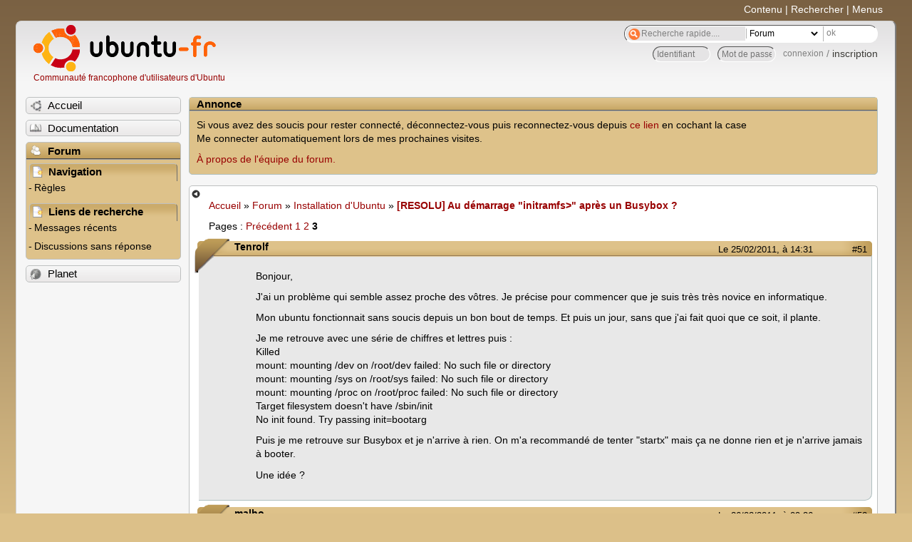

--- FILE ---
content_type: text/html; charset=utf-8
request_url: https://forum.ubuntu-fr.org/viewtopic.php?pid=4989661
body_size: 52412
content:

<!DOCTYPE html PUBLIC "-//W3C//DTD XHTML 1.0 Strict//EN" "http://www.w3.org/TR/xhtml1/DTD/xhtml1-strict.dtd">
<html xmlns="http://www.w3.org/1999/xhtml" xml:lang="fr" lang="fr" dir="ltr">
<head>
<meta http-equiv="Content-Type" content="text/html; charset=utf-8" />
<!---->
<title>[RESOLU] Au démarrage  &quot;initramfs&gt;&quot; après un Busybox ? (Page 3) / Installation d&#039;Ubuntu / Forum Ubuntu-fr.org</title>
      
    <link rel="shortcut icon" href="//www-static.ubuntu-fr.org/theme2010/images/commun/ubuntu/icone.png"/>
          <link rel="stylesheet" media="screen" type="text/css" title="Design Ubuntu" href="//www-static.ubuntu-fr.org/theme2010/css/forum.css" />
    <link rel="stylesheet" media="screen" type="text/css" title="Design Ubuntu" href="//www-static.ubuntu-fr.org/theme2010/css/forum-ubuntu.css" />





<link rel="stylesheet" type="text/css" href="style/Ubuntu.css" />
    <script type="text/javascript" src="//www-static.ubuntu-fr.org/theme2010/js/common.js"></script> 
    <script type="text/javascript">
    var menu_hidden=0;
    </script>
    <script type="text/javascript" src="//www-static.ubuntu-fr.org/theme2010/js/menu.js"></script>
  
<!--[if lte IE 6]><script type="text/javascript" src="style/imports/minmax.js"></script><![endif]-->
<link rel="canonical" href="viewtopic.php?id=164788&amp;p=3" title="Page 3" />
<link rel="prev" href="viewtopic.php?id=164788&amp;p=2" title="Page 2" />
</head>

<body>
  <div id="accessibar">
    <a href="#main" tabindex="1">Contenu</a> | <a href="#qsearch__in" tabindex="2">Rechercher</a> | <a href="#navigation" tabindex="3">Menus</a>
  </div>
  <div id="punviewtopic">
    <div id="page">

      <div id="header">
        <div id="logo">
          <h1>Ubuntu-fr</h1>
          <a href="http://www.ubuntu-fr.org" title="Accueil">Communauté francophone d'utilisateurs d'Ubuntu</a>
        </div>

        <form action="search_ubuntufr.php" id="search">
          <fieldset>
            <input type="text" value="Recherche rapide...." id="qsearch__in" accesskey="f" name="q" title="[F]" size="34" />
            <select name="tsearch">
              <option value="wiki">Documentation</option>
              <option  value="forum" selected="selected">Forum</option>
              <option  value="planet" >Planet</option>
            </select>
            <input type="submit" value="ok" class="button" title="Chercher" />
          </fieldset>
        </form>

        <div id="brdwelcome" class="inbox">
			<form action="login.php?action=in" accept-charset="utf-8" id="login_top" method="post"><fieldset>
  <input type="hidden" name="form_sent" value="1" />
<input type="hidden" name="redirect_url" value="//forum.ubuntu-fr.org/viewtopic.php?pid=4989661" />
<input type="text" placeholder="Identifiant" required="required" title="Entrez votre identifiant" name="req_username" size="9" /><input type="password" placeholder="Mot de passe" required="required" title="Entrez votre mot de passe" name="req_password" size="9" /><input type="submit" value="connexion" id="connect" /> / <a href="register.php">inscription</a></fieldset></form>
			<div class="clearer"></div>
		</div>
 
        <div class="clearer"></div>
      </div>

      <div id="navigation">
        <ul>
          <li class="menu"><a id="menu-accueil" class="title" href="http://www.ubuntu-fr.org"><span>Accueil</span></a></li>
          <li class="menu"><a id="menu-doc" class="title" href="http://doc.ubuntu-fr.org" title="Documentation Ubuntu francophone"><span>Documentation</span></a></li>
          <li class="menu" id="active" >
            <a id="menu-forum" class="title" href="index.php" title="Index du forum"><span>Forum</span></a>
            <ul>
              <li class="cat">
                <h2>Navigation</h2>
                <div class="inbox">
			<ul>
				<li id="navrules"><a href="misc.php?action=rules" title="Charte du Forum Ubuntu-fr">Règles</a></li>
				<li id="navregister"><a href="register.php">Inscription</a></li>
				<li id="navlogin"><a href="login.php">Identification</a></li>
			</ul>
		</div>
              </li>
              
		<li class="cat"><h2>Liens de recherche</h2>
		<div id="brdmenu" class="inbox">
			<ul>
				<li><a href="search.php?action=show_24h" title="300 dernières discussions actives">Messages récents</a></li>
				<li><a href="search.php?action=show_unanswered" title="300 dernières discussions sans réponse">Discussions sans réponse</a></li>
			</ul>
		</div></li>
	
            </ul>
          </li>
          <li class="menu"><a id="menu-planet" class="title" href="http://planet.ubuntu-fr.org"><span>Planet</span></a></li>
        </ul>
        <div class="clearer"></div>
      </div>
    
      <div id="wrapper">
        <div id="announce" class="block">
	<div class="hd"><h2><span>Annonce</span></h2></div>
	<div class="box">
		<div id="announce-block" class="inbox">
			<div class="usercontent"><!--p><b>La documentation est malheureusement en panne au 1er janvier 2026.</b><br><b style="color:red;">Elle reste cependant accessible sur le miroir <a href="https://doc.xunga.org/">doc.xunga.org</a></b> (en lecture seule).</p-->
<p>Si vous avez des soucis pour rester connecté, déconnectez-vous puis reconnectez-vous depuis <a href='https://forum.ubuntu-fr.org/login.php'>ce lien</a> en cochant la case <br/>Me connecter automatiquement lors de mes prochaines visites.</p><p><a href='https://doc.ubuntu-fr.org/groupes/ubuntu-fr-forum'>À propos de l'équipe du forum.</a></p></div>
		</div>
	</div>
</div>
        <div id="main">
          <div id="hidemenu" title="Masquer le menu"></div><!--
	<div id="hidemenu"><a accesskey="z" title="Masquer le menu - AccessKey Z" href="javascript:switchMenuVisible()"><span>&nbsp;</span></a></div>-->
          <div class="linkst">
	<div class="inbox crumbsplus">
		<ul class="crumbs">
				<li><a href="http://www.ubuntu-fr.org" name="Accueil">Accueil</a></li>
				<li><span>»&#160;</span><a href="index.php">Forum</a></li>
				<li><span>»&#160;</span><a href="viewforum.php?id=10">Installation d&#039;Ubuntu</a></li>
				<li><span>»&#160;</span><strong><a href="viewtopic.php?id=164788">[RESOLU] Au démarrage  &quot;initramfs&gt;&quot; après un Busybox ?</a></strong></li>
		</ul>
		<div class="pagepost">
			<p class="pagelink conl"><span class="pages-label">Pages&#160;: </span><a rel="prev" class="item1" href="viewtopic.php?id=164788&amp;p=2">Précédent</a> <a href="viewtopic.php?id=164788">1</a> <a href="viewtopic.php?id=164788&amp;p=2">2</a> <strong>3</strong></p>
		</div>
		<div class="clearer"></div>
	</div>
</div>

<div id="p4014507" class="blockpost rowodd blockpost1">
	<h2><span><span class="conr">#51</span> <a href="viewtopic.php?pid=4014507#p4014507">Le 25/02/2011, à 14:31</a></span></h2>
	<div class="box">
		<div class="inbox">
			<div class="postbody">
				<div class="postleft">
					<dl>
						<dt><strong>Tenrolf</strong></dt>
											</dl>
				</div>
				<div class="postright">
					<h3>Re&#160;: [RESOLU] Au démarrage  &quot;initramfs&gt;&quot; après un Busybox ?</h3>
					<div class="postmsg">
						<p>Bonjour,</p><p>J&#039;ai un problème qui semble assez proche des vôtres. Je précise pour commencer que je suis très très novice en informatique.</p><p>Mon ubuntu fonctionnait sans soucis depuis un bon bout de temps. Et puis un jour, sans que j&#039;ai fait quoi que ce soit, il plante.</p><p>Je me retrouve avec une série de chiffres et lettres puis :<br />Killed<br />mount: mounting /dev on /root/dev failed: No such file or directory<br />mount: mounting /sys on /root/sys failed: No such file or directory<br />mount: mounting /proc on /root/proc failed: No such file or directory<br />Target filesystem doesn&#039;t have /sbin/init<br />No init found. Try passing init=bootarg</p><p>Puis je me retrouve sur Busybox et je n&#039;arrive à rien. On m&#039;a recommandé de tenter &quot;startx&quot; mais ça ne donne rien et je n&#039;arrive jamais à booter.</p><p>Une idée ?</p>
					</div>
				</div>
			</div>
		</div>
		<div class="inbox">
			<div class="postfoot clearb">
				<div class="postfootleft"><p><span>Hors ligne</span></p></div>
			</div>
		</div>
	</div>
</div>

<div id="p4015351" class="blockpost roweven">
	<h2><span><span class="conr">#52</span> <a href="viewtopic.php?pid=4015351#p4015351">Le 26/02/2011, à 09:36</a></span></h2>
	<div class="box">
		<div class="inbox">
			<div class="postbody">
				<div class="postleft">
					<dl>
						<dt><strong>malbo</strong></dt>
												<dd class="postavatar"><img src="http://forum.ubuntu-fr.org/img/avatars/11650.jpg?m=1310129720" width="60" height="51" alt="" /></dd>
					</dl>
				</div>
				<div class="postright">
					<h3>Re&#160;: [RESOLU] Au démarrage  &quot;initramfs&gt;&quot; après un Busybox ?</h3>
					<div class="postmsg">
						<p>Tenrolf,<br />Je te prie de créer une nouvelle discussion pour ton cas personnel dans la rubrique &quot;Autres logiciels et problèmes généraux&quot; du forum. Motif : ce symptôme &quot;Busybox&quot; peut avoir plusieurs causes très différentes et donc nécessiter des investigations diverses, aussi il vaut beaucoup mieux que tu aies ton cas &quot;à part&quot;.<br />Cela étant dit, je te suggère de coller ça dans Google (toute la ligne suivante), tu trouveras peut-être des pistes qui t&#039;éviteront de créer cette nouvelle discussion :</p><div class="codebox"><pre><code>résolu init=bootarg Busybox site:forum.ubuntu-fr.org</code></pre></div>
						<p class="postedit"><em>Dernière modification par malbo (Le 26/02/2011, à 09:41)</em></p>
					</div>
				</div>
			</div>
		</div>
		<div class="inbox">
			<div class="postfoot clearb">
				<div class="postfootleft"><p><span>Hors ligne</span></p></div>
			</div>
		</div>
	</div>
</div>

<div id="p4144421" class="blockpost rowodd">
	<h2><span><span class="conr">#53</span> <a href="viewtopic.php?pid=4144421#p4144421">Le 22/04/2011, à 14:22</a></span></h2>
	<div class="box">
		<div class="inbox">
			<div class="postbody">
				<div class="postleft">
					<dl>
						<dt><strong>neko37</strong></dt>
												<dd class="postavatar"><img src="http://forum.ubuntu-fr.org/img/avatars/216281.jpg?m=1317458736" width="60" height="60" alt="" /></dd>
					</dl>
				</div>
				<div class="postright">
					<h3>Re&#160;: [RESOLU] Au démarrage  &quot;initramfs&gt;&quot; après un Busybox ?</h3>
					<div class="postmsg">
						<div class="quotebox"><cite>H2o38 a écrit&#160;:</cite><blockquote><div><p>[Salut a tous linuxien, je doit être le moin expèrimenté de tous, moin d&#039;une semaine de linux lol, et eu le même message aussi désagréable soit-il, </p><p>Busybox v1.1.3 (Debian 1:1.1.3-5ubuntu7) Built-in shell (ash)<br />Enter &#039;help&#039; for a list of built-in commands</p><p>sur ubuntu 7.10 desktop i386, aprés moulte recherche sur le net ben je dois dire que j&#039;ai bien ramé aussi, tout vous je crois, alons alons séchez vos pleurs je suis la, j&#039;ai decider de prendre le tauro par les cornes et mis les main dans ma machine tel Benjamin Gates dans ces croisades ^^, le problème vené de la nape ide qui etait foureuse, pourtant je sui en multiboot xp=&gt;ubuntu, et eu aucun souci sur xp, remplacement de la nape et tout est nikel.</p><p>La solution n&#039;est pas toujours la ou on le crois mais la ou on la trouve...]</p></div></blockquote></div><br /><p>Bonjour à toutes et tous,<br />Je suis nouvelle <img src="http://forum.ubuntu-fr.org/img/smilies/wink.png" width="15" height="15" alt="wink" /><br />J&#039;ai installé ubuntu 10.10_desktop_AMD 64(.iso gravé par mes soins). Sur mon ASUS U36JC [Intel Core i5-460M (2.53 GHz)4 Go DDR3 1066 MHz (4 Go)500 Go à 7200 tr/min_Nvidia Geforce G 310M 512 Mo DDR3 dédiés, Intel GMA HD et Optimus]</p><p>Mon souci est que malgré mes recherches sur ce forum et le net, j&#039;ai encore ce problème de définition d&#039;écran. En ligne de commande voici ce que je peux lire:</p><p>(initframs) help<br />Built in commands:<br />. : [ alias break cd chdir command continue echo eval exec exit<br /> export false getopts [ [[ash awk basename cat chmod chroot chvt<br />clear cmp cut deallocvt df dnsdomaine du dumpkmap echo<br />egrep env expr false fbset lush fgrep find ls mkdir mkfifo<br />hostname mkswap mktemp more mount mv openvt pidof printf ps pwd<br />read link reset rm rmdir sed setkeycodes sh sleep sort stat static-sh<br />stty sync tail tee test touch tr true tty umount uname uniq wc<br />wget yes zcat</p><p>Que faire? Tout réinstaller?</p><p>Par avance, merci de vos réponses; je me sens perdue, perdue mais perdue....<br />;((</p><p>Neko37.</p>
					</div>
					<div class="postsignature postmsg"><hr /><p>On peut être intelligent toute sa vie et stupide un instant ;)))</p></div>
				</div>
			</div>
		</div>
		<div class="inbox">
			<div class="postfoot clearb">
				<div class="postfootleft"><p><span>Hors ligne</span></p></div>
			</div>
		</div>
	</div>
</div>

<div id="p4289751" class="blockpost roweven">
	<h2><span><span class="conr">#54</span> <a href="viewtopic.php?pid=4289751#p4289751">Le 01/05/2011, à 16:38</a></span></h2>
	<div class="box">
		<div class="inbox">
			<div class="postbody">
				<div class="postleft">
					<dl>
						<dt><strong>xgin33</strong></dt>
											</dl>
				</div>
				<div class="postright">
					<h3>Re&#160;: [RESOLU] Au démarrage  &quot;initramfs&gt;&quot; après un Busybox ?</h3>
					<div class="postmsg">
						<p>Confronté au même problème que vous, voici comment je m&#039;en suis sorti :</p><p>Lancer un live CD<br />Dans le terminal taper la commande<br /><strong>sudo fdisk _lu</strong></p><p>choisir la bonne partition et taper</p><p><strong>sudo fsck -f -y /dev/ votre partition</strong></p><p>l&#039;option f force l&#039;examen de tous les fichiers<br />l&#039;option y demande à mettre en oeuvre une &quot;réparation&quot; automatique.</p><p>et puis c&#039;est tout.<br />Redémarrer !</p><p>En espérant que cela fonctionne pour vous.</p>
						<p class="postedit"><em>Dernière modification par xgin33 (Le 01/05/2011, à 16:38)</em></p>
					</div>
				</div>
			</div>
		</div>
		<div class="inbox">
			<div class="postfoot clearb">
				<div class="postfootleft"><p><span>Hors ligne</span></p></div>
			</div>
		</div>
	</div>
</div>

<div id="p4291551" class="blockpost rowodd">
	<h2><span><span class="conr">#55</span> <a href="viewtopic.php?pid=4291551#p4291551">Le 01/05/2011, à 17:53</a></span></h2>
	<div class="box">
		<div class="inbox">
			<div class="postbody">
				<div class="postleft">
					<dl>
						<dt><strong>neko37</strong></dt>
												<dd class="postavatar"><img src="http://forum.ubuntu-fr.org/img/avatars/216281.jpg?m=1317458736" width="60" height="60" alt="" /></dd>
					</dl>
				</div>
				<div class="postright">
					<h3>Re&#160;: [RESOLU] Au démarrage  &quot;initramfs&gt;&quot; après un Busybox ?</h3>
					<div class="postmsg">
						<p>Bonjour,</p><br /><p>Merci beaucoup pour votre aide.</p><p>J&#039;ai depuis réussi à installer ubuntu 10.10 [(après avoir tout effacer sur mon disque dur et réintialiser mon bios (cf. google)]. Ill était nécessaire de lancer en &quot;IDE&quot;/boot configuration&quot;, et non en &quot;UEFI&quot;. <br />Même si la configuration des paquets proposée par défault par linux, n&#039;est pas forcément adaptée à certaine carte graphique nvidia...</p><p>Je suis passée à Natty Narwhal&#160; [(en insistant: une dizaine d&#039;essais ;)], et tout se passe au mieux pour l&#039;instant!</p><p>Je poursuis mes explorations linux-iennes...</p><p>Neko37.</p>
					</div>
					<div class="postsignature postmsg"><hr /><p>On peut être intelligent toute sa vie et stupide un instant ;)))</p></div>
				</div>
			</div>
		</div>
		<div class="inbox">
			<div class="postfoot clearb">
				<div class="postfootleft"><p><span>Hors ligne</span></p></div>
			</div>
		</div>
	</div>
</div>

<div id="p4989661" class="blockpost roweven">
	<h2><span><span class="conr">#56</span> <a href="viewtopic.php?pid=4989661#p4989661">Le 15/06/2011, à 16:03</a></span></h2>
	<div class="box">
		<div class="inbox">
			<div class="postbody">
				<div class="postleft">
					<dl>
						<dt><strong>blunk</strong></dt>
											</dl>
				</div>
				<div class="postright">
					<h3>Re&#160;: [RESOLU] Au démarrage  &quot;initramfs&gt;&quot; après un Busybox ?</h3>
					<div class="postmsg">
						<p>je pense que le pb busybox est materielle car j&#039;ai un problème de batterie donc je ne peut aller sur l&#039;ordi qu&#039;à l&#039;aide de la&#160; prise secteur et des que je bouge trop il s&#039;éteint .<br />Donc s&#039;il s&#039;éteint trop à la fois ( 5 ou 7 fois) au prochain boot il affiche busybox <br />donc ça ve dire que c&#039;est à cause de l&#039;alimentation <br />si ça peux aider même si c&#039;est résolu <img src="http://forum.ubuntu-fr.org/img/smilies/smile.png" width="15" height="15" alt="smile" /><br />et d&#039;ailleurs c&#039;est comme ça que j&#039;ai perdu mon&#160; windows xp ^^<br />donc je dépends de linux</p>
						<p class="postedit"><em>Dernière modification par blunk (Le 15/06/2011, à 16:05)</em></p>
					</div>
				</div>
			</div>
		</div>
		<div class="inbox">
			<div class="postfoot clearb">
				<div class="postfootleft"><p><span>Hors ligne</span></p></div>
			</div>
		</div>
	</div>
</div>

<div id="p7152041" class="blockpost rowodd">
	<h2><span><span class="conr">#57</span> <a href="viewtopic.php?pid=7152041#p7152041">Le 21/11/2011, à 18:39</a></span></h2>
	<div class="box">
		<div class="inbox">
			<div class="postbody">
				<div class="postleft">
					<dl>
						<dt><strong>mrod0402</strong></dt>
											</dl>
				</div>
				<div class="postright">
					<h3>Re&#160;: [RESOLU] Au démarrage  &quot;initramfs&gt;&quot; après un Busybox ?</h3>
					<div class="postmsg">
						<p><a href="https://skydrive.live.com/?sc=documents&amp;cid=bf9222aea5253eee#!/view.aspx?cid=BF9222AEA5253EEE&amp;resid=BF9222AEA5253EEE%21289" rel="nofollow">https://skydrive.live.com/?sc=documents … 3EEE%21289</a></p>
					</div>
				</div>
			</div>
		</div>
		<div class="inbox">
			<div class="postfoot clearb">
				<div class="postfootleft"><p><span>Hors ligne</span></p></div>
			</div>
		</div>
	</div>
</div>

<div id="p7152581" class="blockpost roweven">
	<h2><span><span class="conr">#58</span> <a href="viewtopic.php?pid=7152581#p7152581">Le 21/11/2011, à 19:15</a></span></h2>
	<div class="box">
		<div class="inbox">
			<div class="postbody">
				<div class="postleft">
					<dl>
						<dt><strong>mrod0402</strong></dt>
											</dl>
				</div>
				<div class="postright">
					<h3>Re&#160;: [RESOLU] Au démarrage  &quot;initramfs&gt;&quot; après un Busybox ?</h3>
					<div class="postmsg">
						<p>Bonjour, j&#039;ai donc un pb avec mon démarrage, je tombe sur initramfs<br />Etant à Mayotte et n&#039;ayant pas bcp accès à internet j&#039;avais préparer un document .doc pour faire part de mon pb.<br />N&#039;arrivant pas à charger ce .doc sur le forum j&#039;ai mis le lien ci dessus expliquant mon pb.<br />Si qq&#039;un connaissant ubuntu veut bien y jeter un coup d&#039;oeil ca serait super sympa<br />Merci<br />Rodolphe</p>
					</div>
				</div>
			</div>
		</div>
		<div class="inbox">
			<div class="postfoot clearb">
				<div class="postfootleft"><p><span>Hors ligne</span></p></div>
			</div>
		</div>
	</div>
</div>

<div id="p7153261" class="blockpost rowodd">
	<h2><span><span class="conr">#59</span> <a href="viewtopic.php?pid=7153261#p7153261">Le 21/11/2011, à 20:11</a></span></h2>
	<div class="box">
		<div class="inbox">
			<div class="postbody">
				<div class="postleft">
					<dl>
						<dt><strong>xabilon</strong></dt>
												<dd class="postavatar"><img src="http://forum.ubuntu-fr.org/img/avatars/4565.jpg?m=1310129728" width="60" height="60" alt="" /></dd>
					</dl>
				</div>
				<div class="postright">
					<h3>Re&#160;: [RESOLU] Au démarrage  &quot;initramfs&gt;&quot; après un Busybox ?</h3>
					<div class="postmsg">
						<p>Sujet dédié pour mrod0402 ici : <a href="./viewtopic.php?id=731471" rel="nofollow">./viewtopic.php?id=731471</a><br />Son document contient de nombreuses images explicatives, qu&#039;il a du mal à uploader en raison de son bas-débit</p>
					</div>
					<div class="postsignature postmsg"><hr /><p>Pour passer un sujet en <strong>résolu</strong> : modifiez le premier message et ajoutez [Résolu] au titre.</p></div>
				</div>
			</div>
		</div>
		<div class="inbox">
			<div class="postfoot clearb">
				<div class="postfootleft"><p><span>Hors ligne</span></p></div>
			</div>
		</div>
	</div>
</div>

<div id="p17020741" class="blockpost roweven">
	<h2><span><span class="conr">#60</span> <a href="viewtopic.php?pid=17020741#p17020741">Le 24/05/2014, à 12:05</a></span></h2>
	<div class="box">
		<div class="inbox">
			<div class="postbody">
				<div class="postleft">
					<dl>
						<dt><strong>LaRose2010</strong></dt>
											</dl>
				</div>
				<div class="postright">
					<h3>Re&#160;: [RESOLU] Au démarrage  &quot;initramfs&gt;&quot; après un Busybox ?</h3>
					<div class="postmsg">
						<p>Salut Nic Nac 10.11.2007 pour ton 1er poste du sujet.</p><p>Aujourd&#039;hui cela fais une semaine que j&#039;ai le même problème et nous somme le 24.05.2014 presque 7ans.</p><p>Sans devoir lire tous les postes peux-tu ou ceux/celles d&#039;ici me dire avec quoi vous avez résolu votre problème ?!<br />J&#039;ai déjà fais une poste, mais on a donné ton link sois cette page. j&#039;ai tenté de créer 1cle usb qui me donne la possibilité de désinstallé ubuntu, mais pas d&#039;arriver sur le bureau du 14.04 que j&#039;ai voulu installé sur le 12.04. <br />Quoi faire?! salutations. <img src="http://forum.ubuntu-fr.org/img/smilies/smile.png" width="15" height="15" alt="smile" /></p>
					</div>
				</div>
			</div>
		</div>
		<div class="inbox">
			<div class="postfoot clearb">
				<div class="postfootleft"><p><span>Hors ligne</span></p></div>
			</div>
		</div>
	</div>
</div>

<div id="p18236851" class="blockpost rowodd">
	<h2><span><span class="conr">#61</span> <a href="viewtopic.php?pid=18236851#p18236851">Le 08/10/2014, à 17:18</a></span></h2>
	<div class="box">
		<div class="inbox">
			<div class="postbody">
				<div class="postleft">
					<dl>
						<dt><strong>bart169</strong></dt>
											</dl>
				</div>
				<div class="postright">
					<h3>Re&#160;: [RESOLU] Au démarrage  &quot;initramfs&gt;&quot; après un Busybox ?</h3>
					<div class="postmsg">
						<p>j&#039;essaye ça<br /><a href="http://doc.ubuntu-fr.org/optimisation" rel="nofollow">http://doc.ubuntu-fr.org/optimisation</a></p>
					</div>
				</div>
			</div>
		</div>
		<div class="inbox">
			<div class="postfoot clearb">
				<div class="postfootleft"><p><span>Hors ligne</span></p></div>
			</div>
		</div>
	</div>
</div>

<div id="p18242241" class="blockpost roweven">
	<h2><span><span class="conr">#62</span> <a href="viewtopic.php?pid=18242241#p18242241">Le 09/10/2014, à 10:21</a></span></h2>
	<div class="box">
		<div class="inbox">
			<div class="postbody">
				<div class="postleft">
					<dl>
						<dt><strong>bart169</strong></dt>
											</dl>
				</div>
				<div class="postright">
					<h3>Re&#160;: [RESOLU] Au démarrage  &quot;initramfs&gt;&quot; après un Busybox ?</h3>
					<div class="postmsg">
						<p>sur le dvd de laversion server,il y a une option:récuperer un systeme endommagé,je l&#039;essaye</p>
					</div>
				</div>
			</div>
		</div>
		<div class="inbox">
			<div class="postfoot clearb">
				<div class="postfootleft"><p><span>Hors ligne</span></p></div>
			</div>
		</div>
	</div>
</div>

<div id="p18243441" class="blockpost rowodd">
	<h2><span><span class="conr">#63</span> <a href="viewtopic.php?pid=18243441#p18243441">Le 09/10/2014, à 13:45</a></span></h2>
	<div class="box">
		<div class="inbox">
			<div class="postbody">
				<div class="postleft">
					<dl>
						<dt><strong>bart169</strong></dt>
											</dl>
				</div>
				<div class="postright">
					<h3>Re&#160;: [RESOLU] Au démarrage  &quot;initramfs&gt;&quot; après un Busybox ?</h3>
					<div class="postmsg">
						<p>ca ne donne rien;<br />je tente avec supergrub en prenant l&#039;option Réparer le MBR:ca marche, ubuntu 14.04 demarre bien<br />je lance un upgrade et un update en ligne de commande,on va voir si le systeme devient stable?</p>
					</div>
				</div>
			</div>
		</div>
		<div class="inbox">
			<div class="postfoot clearb">
				<div class="postfootleft"><p><span>Hors ligne</span></p></div>
			</div>
		</div>
	</div>
</div>

<div id="p18266341" class="blockpost roweven">
	<h2><span><span class="conr">#64</span> <a href="viewtopic.php?pid=18266341#p18266341">Le 12/10/2014, à 16:55</a></span></h2>
	<div class="box">
		<div class="inbox">
			<div class="postbody">
				<div class="postleft">
					<dl>
						<dt><strong>bart169</strong></dt>
											</dl>
				</div>
				<div class="postright">
					<h3>Re&#160;: [RESOLU] Au démarrage  &quot;initramfs&gt;&quot; après un Busybox ?</h3>
					<div class="postmsg">
						<p>que dalle</p>
					</div>
				</div>
			</div>
		</div>
		<div class="inbox">
			<div class="postfoot clearb">
				<div class="postfootleft"><p><span>Hors ligne</span></p></div>
			</div>
		</div>
	</div>
</div>

<div id="p18266401" class="blockpost rowodd">
	<h2><span><span class="conr">#65</span> <a href="viewtopic.php?pid=18266401#p18266401">Le 12/10/2014, à 17:00</a></span></h2>
	<div class="box">
		<div class="inbox">
			<div class="postbody">
				<div class="postleft">
					<dl>
						<dt><strong>bart169</strong></dt>
											</dl>
				</div>
				<div class="postright">
					<h3>Re&#160;: [RESOLU] Au démarrage  &quot;initramfs&gt;&quot; après un Busybox ?</h3>
					<div class="postmsg">
						<p>En recherchant dans google j&#039;ai trouvé que initramfs remplaçait initrd<br />Et si on remettait initrd ?<br />je n&#039;ai pas testé<br />essayez et tenez moi au courant</p>
					</div>
				</div>
			</div>
		</div>
		<div class="inbox">
			<div class="postfoot clearb">
				<div class="postfootleft"><p><span>Hors ligne</span></p></div>
			</div>
		</div>
	</div>
</div>

<div id="p18267881" class="blockpost roweven">
	<h2><span><span class="conr">#66</span> <a href="viewtopic.php?pid=18267881#p18267881">Le 12/10/2014, à 19:59</a></span></h2>
	<div class="box">
		<div class="inbox">
			<div class="postbody">
				<div class="postleft">
					<dl>
						<dt><strong>xabilon</strong></dt>
												<dd class="postavatar"><img src="http://forum.ubuntu-fr.org/img/avatars/4565.jpg?m=1310129728" width="60" height="60" alt="" /></dd>
					</dl>
				</div>
				<div class="postright">
					<h3>Re&#160;: [RESOLU] Au démarrage  &quot;initramfs&gt;&quot; après un Busybox ?</h3>
					<div class="postmsg">
						<p>Salut</p><p>Ce serait mieux que tu crées ta propre discussion pour ton problème, ici c&#039;est une discussion qui est résolue depuis 2011</p>
					</div>
					<div class="postsignature postmsg"><hr /><p>Pour passer un sujet en <strong>résolu</strong> : modifiez le premier message et ajoutez [Résolu] au titre.</p></div>
				</div>
			</div>
		</div>
		<div class="inbox">
			<div class="postfoot clearb">
				<div class="postfootleft"><p><span>Hors ligne</span></p></div>
			</div>
		</div>
	</div>
</div>

<div id="p18621851" class="blockpost rowodd">
	<h2><span><span class="conr">#67</span> <a href="viewtopic.php?pid=18621851#p18621851">Le 26/11/2014, à 14:24</a></span></h2>
	<div class="box">
		<div class="inbox">
			<div class="postbody">
				<div class="postleft">
					<dl>
						<dt><strong>bart169</strong></dt>
											</dl>
				</div>
				<div class="postright">
					<h3>Re&#160;: [RESOLU] Au démarrage  &quot;initramfs&gt;&quot; après un Busybox ?</h3>
					<div class="postmsg">
						<p>vérifiez dans le bios que votre pc démarre bien sur le DD;après plusieurs manip,je me suis apercu que mon pc démarrait sur la ram, peut-etre que le probleme venait de là,en tout cas depuis ca démarre nickel</p>
					</div>
				</div>
			</div>
		</div>
		<div class="inbox">
			<div class="postfoot clearb">
				<div class="postfootleft"><p><span>Hors ligne</span></p></div>
			</div>
		</div>
	</div>
</div>

<div id="p21622630" class="blockpost roweven">
	<h2><span><span class="conr">#68</span> <a href="viewtopic.php?pid=21622630#p21622630">Le 06/11/2016, à 19:44</a></span></h2>
	<div class="box">
		<div class="inbox">
			<div class="postbody">
				<div class="postleft">
					<dl>
						<dt><strong>denisgrugeon</strong></dt>
												<dd class="postavatar"><img src="http://forum.ubuntu-fr.org/img/avatars/24934.jpg?m=1310129726" width="60" height="60" alt="" /></dd>
					</dl>
				</div>
				<div class="postright">
					<h3>Re&#160;: [RESOLU] Au démarrage  &quot;initramfs&gt;&quot; après un Busybox ?</h3>
					<div class="postmsg">
						<p>Sauf erreur de ma part, il y a deux petites coquilles (ou peut-être une évolution depuis ?) dans la commande proposée plus haut par xgin33.<br />Source : <a href="https://forum.ubuntu-fr.org/viewtopic.php?pid=3842870#p3842870" rel="nofollow">https://forum.ubuntu-fr.org/viewtopic.p … 0#p3842870</a><br />La commande <strong>sudo fdisk _lu</strong> corrigée est : <strong>sudo fdisc -l</strong><br />(tiret 6 et non underscore, puis pas de u après le L minuscule)</p><p>Voici la citation corrigée et complétée :</p><div class="quotebox"><cite>xgin33 a écrit&#160;:</cite><blockquote><div><p>Lancer un live CD<br />Dans le terminal taper la commande</p></div></blockquote></div><div class="codebox"><pre><code>sudo fdisk -l</code></pre></div><p>ceci permettra de lister les disques pour trouver le nom de celui qui servira dans la prochaine commande : </p><div class="quotebox"><cite>xgin33 a écrit&#160;:</cite><blockquote><div><p>choisir la bonne partition et taper</p><div class="codebox"><pre><code>sudo fsck -f -y /dev/ votre partition</code></pre></div><p>l&#039;option f force l&#039;examen de tous les fichiers<br />l&#039;option y demande à mettre en oeuvre une &quot;réparation&quot; automatique.</p><p>et puis c&#039;est tout.<br />Redémarrer !</p><p>En espérant que cela fonctionne pour vous.</p></div></blockquote></div>
					</div>
					<div class="postsignature postmsg"><hr /><p>Si vous ne pouvez expliquer un concept à un enfant de six ans, c’est que vous ne le comprenez pas complètement. – Albert Einstein</p></div>
				</div>
			</div>
		</div>
		<div class="inbox">
			<div class="postfoot clearb">
				<div class="postfootleft"><p><span>Hors ligne</span></p></div>
			</div>
		</div>
	</div>
</div>

<div id="p21666771" class="blockpost rowodd">
	<h2><span><span class="conr">#69</span> <a href="viewtopic.php?pid=21666771#p21666771">Le 21/01/2017, à 16:51</a></span></h2>
	<div class="box">
		<div class="inbox">
			<div class="postbody">
				<div class="postleft">
					<dl>
						<dt><strong>yagesguy</strong></dt>
											</dl>
				</div>
				<div class="postright">
					<h3>Re&#160;: [RESOLU] Au démarrage  &quot;initramfs&gt;&quot; après un Busybox ?</h3>
					<div class="postmsg">
						<p>Je viens de faire l&#039;expérience, une fois de plus j&#039;étais déçu de linux, je suis en dual boot avec Xp, en linux Mint 18 sarah.</p><p>Hier, je redémarre, message: initramfs</p><p>Finalement, la solution pour ce qui me concerne, et qui confirme ce qu&#039;écrit xgin33, j&#039;ai tapé: fsck -y /dev/sda6</p><p>Et c&#039;est reparti!</p><p>Merci à tous les forums, dont celui-ci.</p>
					</div>
				</div>
			</div>
		</div>
		<div class="inbox">
			<div class="postfoot clearb">
				<div class="postfootleft"><p><span>Hors ligne</span></p></div>
			</div>
		</div>
	</div>
</div>

<div id="p21761920" class="blockpost roweven">
	<h2><span><span class="conr">#70</span> <a href="viewtopic.php?pid=21761920#p21761920">Le 13/07/2017, à 20:05</a></span></h2>
	<div class="box">
		<div class="inbox">
			<div class="postbody">
				<div class="postleft">
					<dl>
						<dt><strong>Antoine87</strong></dt>
											</dl>
				</div>
				<div class="postright">
					<h3>Re&#160;: [RESOLU] Au démarrage  &quot;initramfs&gt;&quot; après un Busybox ?</h3>
					<div class="postmsg">
						<p>Bonjour, <br />J&#039;ai eu ce problème d&#039;initramfs hier moi aussi, et malgré de nombreuses recherche et une lecture de ce topic &quot;résolu&quot; je n&#039;ai pas compris grand chose, mais les solutions proposées notamment la solution fsck sous un live ubuntu ne fonctionnait pas pour moi</p><p>J&#039;ai néanmoins trouvé la solution (simple et efficace <img src="http://forum.ubuntu-fr.org/img/smilies/big_smile.png" width="15" height="15" alt="big_smile" />) ici : <a href="https://www.youtube.com/watch?v=vQFXIW8Uudg&amp;t=41s" rel="nofollow">https://www.youtube.com/watch?v=vQFXIW8Uudg&amp;t=41s</a> </p><p>Pour cela il suffit d&#039;avoir gparted en live usb. </p><p>Pour les novices comme moi, le logiciel rufus (téléchargeable ici <a href="https://rufus.akeo.ie" rel="nofollow">https://rufus.akeo.ie</a>) permet de créer un live usb. </p><p>Il faut donc télécharger rufus, télécharger gparted (cliquez ici <a href="https://netix.dl.sourceforge.net/project/gparted/gparted-live-stable/0.28.1-1/gparted-live-0.28.1-1-i686.iso)" rel="nofollow">https://netix.dl.sourceforge.net/projec … -i686.iso)</a>, avoir une clé usb avec pas mal de place et vierge. Branchez votre clé, lancez rufus.exe, cliquez sur le petit disque en bas à droite, choisissez donc l&#039;iso gparted, et cliquez ensuite sur &quot;démarrer&quot; (j&#039;ai fais ça avec un autre ordinateur que celui qui était touché par ce bug de démarrage)</p><p>Une fois le travail finit, débranchez votre clé, rebranchez là sur l&#039;ordinateur concerné par initramfs, choisissez la lecture de la clé usb au démarrage (pour ma part dès que mon toshiba s&#039;allumait j&#039;appuyais sur f12, puis &quot;LAN&quot;), ici gparted se lance, choisissez la première option proposée, puis &quot;don&#039;t touch keymap&quot;, ensuite tapez &quot;08&quot; pour choisir le français comme langue puis entré, encore entré après &quot;des lignes qui s&#039;affichent &quot; (^^), et ensuite gparted affiche un bureau, et à partir de là il n&#039;y a plus qu&#039;à suivre les étapes indiquées dans la vidéo ci-dessus, afin que gparted répare la partition endommagée. Reboot et le tour est joué ! <img src="http://forum.ubuntu-fr.org/img/smilies/big_smile.png" width="15" height="15" alt="big_smile" /> </p><p>J&#039;espère que cela pourra en aider certains <img src="http://forum.ubuntu-fr.org/img/smilies/smile.png" width="15" height="15" alt="smile" /></p>
					</div>
				</div>
			</div>
		</div>
		<div class="inbox">
			<div class="postfoot clearb">
				<div class="postfootleft"><p><span>Hors ligne</span></p></div>
			</div>
		</div>
	</div>
</div>

<div id="p21761975" class="blockpost rowodd">
	<h2><span><span class="conr">#71</span> <a href="viewtopic.php?pid=21761975#p21761975">Le 13/07/2017, à 23:16</a></span></h2>
	<div class="box">
		<div class="inbox">
			<div class="postbody">
				<div class="postleft">
					<dl>
						<dt><strong>??</strong></dt>
											</dl>
				</div>
				<div class="postright">
					<h3>Re&#160;: [RESOLU] Au démarrage  &quot;initramfs&gt;&quot; après un Busybox ?</h3>
					<div class="postmsg">
						<p>Bonsoir<br />N&#039;aurais-tu pas utilisé windows pour fabriquer ta clé????</p>
					</div>
					<div class="postsignature postmsg"><hr /><p>Utiliser REFIND au lieu du GRUB <a href="https://doc.ubuntu-fr.org/refind" rel="nofollow">https://doc.ubuntu-fr.org/refind</a> . Aidez à vous faire dépanner en suivant le <a href="https://doc.ubuntu-fr.org/diagnostic" rel="nofollow">guide</a> et en utilisant les <a href="https://doc.ubuntu-fr.org/diagnostic_outil|" rel="nofollow">outils de diagnostic</a> J&#039;ai perdu ma gomme. Désolé pour les fautes d&#039;orthographes non corrigées.</p></div>
				</div>
			</div>
		</div>
		<div class="inbox">
			<div class="postfoot clearb">
				<div class="postfootleft"><p><span>Hors ligne</span></p></div>
			</div>
		</div>
	</div>
</div>

<div id="p21820491" class="blockpost roweven">
	<h2><span><span class="conr">#72</span> <a href="viewtopic.php?pid=21820491#p21820491">Le 04/11/2017, à 21:52</a></span></h2>
	<div class="box">
		<div class="inbox">
			<div class="postbody">
				<div class="postleft">
					<dl>
						<dt><strong>alex2423</strong></dt>
											</dl>
				</div>
				<div class="postright">
					<h3>Re&#160;: [RESOLU] Au démarrage  &quot;initramfs&gt;&quot; après un Busybox ?</h3>
					<div class="postmsg">
						<p>J&#039;ai le même problème sur mon PC fixe. Je ne l&#039;utilise pas souvent et là, ce soir, j&#039;essaie de booter sur ma Xubuntu 14.4, j&#039;ai ce message d&#039;erreur. </p><div class="codebox"><pre><code>BusyBox v1.18.5 (Ubuntu 1:1.18.5-1ubuntu4) built-in shell (ash)
Enter &#039;help&#039; for a list of built-in commands.

(initramfs)</code></pre></div><p>Je me souviens plus de la version de BusyBox. Exactement comme sur le post suivant : <a href="https://askubuntu.com/questions/137655/boot-drops-to-a-initramfs-prompts-busybox" rel="nofollow">https://askubuntu.com/questions/137655/ … ts-busybox</a><br />Pour ne pas faire de boulet, et comme c&#039;est un pc fixe, je sens que je vais me racheter un disque dur, de 1To à 45€ et m&#039;y installer sur ce disque. <br />Ce qui me fait peur, c&#039;est qu&#039;il y ait un problème de bloc comme j&#039;ai pu lire.</p>
					</div>
				</div>
			</div>
		</div>
		<div class="inbox">
			<div class="postfoot clearb">
				<div class="postfootleft"><p><span>Hors ligne</span></p></div>
			</div>
		</div>
	</div>
</div>

<div id="p21820504" class="blockpost rowodd">
	<h2><span><span class="conr">#73</span> <a href="viewtopic.php?pid=21820504#p21820504">Le 04/11/2017, à 22:24</a></span></h2>
	<div class="box">
		<div class="inbox">
			<div class="postbody">
				<div class="postleft">
					<dl>
						<dt><strong>??</strong></dt>
											</dl>
				</div>
				<div class="postright">
					<h3>Re&#160;: [RESOLU] Au démarrage  &quot;initramfs&gt;&quot; après un Busybox ?</h3>
					<div class="postmsg">
						<p>Bonsoir</p><p>Je prie alex2423 de fournir un boot-info (ma signature).<br />D&#039;indiquer les quelques lignes qui précèdent le message (au besoin avec une photo à poster)<br />De faire un état du disque paragraphes 1.2 et 3.1 de <a href="https://doc.ubuntu-fr.org/smartmontools" rel="nofollow">https://doc.ubuntu-fr.org/smartmontools</a><br />et d&#039;attendre que ce rapport soit analysé avant de faire un achat matériel.</p><p>On verra alors si l&#039;incident a une origine matérielle ou simplement un bug logiciel<br />Dans ce cas, il faut lancer en mode recovery et&#160; frapper la commande qui va re indiquée<br />Elle est du style &quot;sudo fsck /sdv/sdXN<br />Au pire, il suffit d&#039;utiliser le support d&#039;installation de ubuntu si le boot en recovery est impossible et de faire le fsck sur toutes les partitions que gparted signalera en rouge.</p><p>NOTA: Je déconseille de poster un nouveau problème dans une discussion résolue. Elle attire moins les regards de ceux qui aident</p>
						<p class="postedit"><em>Dernière modification par ?? (Le 04/11/2017, à 22:33)</em></p>
					</div>
					<div class="postsignature postmsg"><hr /><p>Utiliser REFIND au lieu du GRUB <a href="https://doc.ubuntu-fr.org/refind" rel="nofollow">https://doc.ubuntu-fr.org/refind</a> . Aidez à vous faire dépanner en suivant le <a href="https://doc.ubuntu-fr.org/diagnostic" rel="nofollow">guide</a> et en utilisant les <a href="https://doc.ubuntu-fr.org/diagnostic_outil|" rel="nofollow">outils de diagnostic</a> J&#039;ai perdu ma gomme. Désolé pour les fautes d&#039;orthographes non corrigées.</p></div>
				</div>
			</div>
		</div>
		<div class="inbox">
			<div class="postfoot clearb">
				<div class="postfootleft"><p><span>Hors ligne</span></p></div>
			</div>
		</div>
	</div>
</div>

<div id="p21820570" class="blockpost roweven">
	<h2><span><span class="conr">#74</span> <a href="viewtopic.php?pid=21820570#p21820570">Le 05/11/2017, à 00:40</a></span></h2>
	<div class="box">
		<div class="inbox">
			<div class="postbody">
				<div class="postleft">
					<dl>
						<dt><strong>alex2423</strong></dt>
											</dl>
				</div>
				<div class="postright">
					<h3>Re&#160;: [RESOLU] Au démarrage  &quot;initramfs&gt;&quot; après un Busybox ?</h3>
					<div class="postmsg">
						<div class="quotebox"><cite>?? a écrit&#160;:</cite><blockquote><div><p>Bonsoir</p><p>Je prie alex2423 de fournir un boot-info (ma signature).<br />D&#039;indiquer les quelques lignes qui précèdent le message (au besoin avec une photo à poster)<br />De faire un état du disque paragraphes 1.2 et 3.1 de <a href="https://doc.ubuntu-fr.org/smartmontools" rel="nofollow">https://doc.ubuntu-fr.org/smartmontools</a><br />et d&#039;attendre que ce rapport soit analysé avant de faire un achat matériel.</p></div></blockquote></div><p>Bonsoir ??</p><p>Okay, c&#039;est noté pour ces actions. Avant il faut que je me re-prépare un liveUSB. Mon installation date pas mal et j&#039;ai du réutilisé la clé pour autre chose.&#160; </p><br /><div class="quotebox"><cite>?? a écrit&#160;:</cite><blockquote><div><p>On verra alors si l&#039;incident a une origine matérielle ou simplement un bug logiciel<br />Dans ce cas, il faut lancer en mode recovery et&#160; frapper la commande qui va re indiquée<br />Elle est du style &quot;sudo fsck /sdv/sdXN<br />Au pire, il suffit d&#039;utiliser le support d&#039;installation de ubuntu si le boot en recovery est impossible et de faire le fsck sur toutes les partitions que gparted signalera en rouge.</p></div></blockquote></div><p>J&#039;espère que ce n&#039;est pas matériel en effet. Cela dit cela me surprendrais parce que j&#039;ai justement basculé vers un nouveau disque avant que mon ancien rende l&#039;ame. </p><br /><p>Pour info, il y a plus de 8 mois, mon PC figeait assez souvent. On m&#039;a demandé de faire un smart tool, et les résultats montrait qu&#039;il avait pas mal vécu et qu&#039;il pourrait rendrait l&#039;ame tôt ou tard. Il avait bcp bcp de cycles. Je ne me suis pas posé de question, je me suis donc acheté un nouveau disque dur pour prendre le risque.&#160; </p><p>Donc ce nouveau disque que j&#039;utilise est assez récent. Il n&#039;a pas plus de 1 an. L&#039;ancien est toujours dans la tour, mais j&#039;ai débrancher l&#039;alimentation du disque pour éviter qu&#039;il ne tourne bêtement en permanence. </p><p>Okay pour les fdisk si besoin. </p><br /><div class="quotebox"><cite>?? a écrit&#160;:</cite><blockquote><div><p>NOTA: Je déconseille de poster un nouveau problème dans une discussion résolue. Elle attire moins les regards de ceux qui aident</p></div></blockquote></div><p>Je suis bien d&#039;accord dans un sens. J&#039;ai une recherche et je suis tombé sur cette discussion. Je trouvais cela dommage de se disperser en créant une nouvelle discussion à chaque fois.</p><br /><p>Okay demain, je fais un liveUSB et j&#039;execute les commandes ensuite.</p>
					</div>
				</div>
			</div>
		</div>
		<div class="inbox">
			<div class="postfoot clearb">
				<div class="postfootleft"><p><span>Hors ligne</span></p></div>
			</div>
		</div>
	</div>
</div>

<div id="p22286153" class="blockpost rowodd">
	<h2><span><span class="conr">#75</span> <a href="viewtopic.php?pid=22286153#p22286153">Le 16/05/2020, à 03:21</a></span></h2>
	<div class="box">
		<div class="inbox">
			<div class="postbody">
				<div class="postleft">
					<dl>
						<dt><strong>gramophonefr</strong></dt>
											</dl>
				</div>
				<div class="postright">
					<h3>Re&#160;: [RESOLU] Au démarrage  &quot;initramfs&gt;&quot; après un Busybox ?</h3>
					<div class="postmsg">
						<p>Messieurs dames,</p><p><strong>SURTOUT C&#039;EST TROP LONG VOULOIR RÉINSTALLER LE OS, en moins de temps (deux o trois minutes) le pc fonctionne très bien</strong></p><p>Aujourd&#039;hui j&#039;ai eu donc un écran noir </p><p>Oui je ne connais rien aux consoles, je reste un simple utilisateur d&#039;une alternative à FENÊTRES, je partage donc</p><p>Lorsque j&#039;ai eu l&#039;écran noir j&#039;ai voulu ré-initialisé, (reset plusieurs fois et toujours une longue liste d&#039;erreurs qui défilaient puis au but initramfs</p><p>Je vais vous abrège pour l&#039;occasion j&#039;ai un tout petit pc portable LENOVO plutôt ancien.</p><p>alors sur la ligne de commandes j&#039;écris </p><p>fsck -c -y /dev/sda1</p><p>l&#039;option c permet de purger les erreurs au démarrage dans les nodes<br />l&#039;option -y valide automatiquement pour éviter que la routine arrête à chaque fois en nous demandant de taper oui ou non.</p><p>depuis le / nous allons au-fait donner le chemin du répertoire où nous avons l&#039;installation que nous voulons démarrer. hélas vous devriez là savoir dans mon cas je sais que mon linux ubuntu se trouve en la racine /dev/sda1</p><p>je suis en train de vous donner mon expérience cela m&#039;est arrivé maintenant et voilà il y a une heure je voulais ré-installer mon linux ubuntu. je remercie&#160; Security Network mx et cette vidéo très efficiente:&#160; <a href="https://www.youtube.com/watch?v=I_Nnq9HDQrA" rel="nofollow">https://www.youtube.com/watch?v=I_Nnq9HDQrA</a></p>
						<p class="postedit"><em>Dernière modification par gramophonefr (Le 16/05/2020, à 03:25)</em></p>
					</div>
					<div class="postsignature postmsg"><hr /><p>C&#039;est à la lecture du discours de la servitude volontaire écrit en 1548 que nous pouvons avoir l’aperçu le plus proche des raisons de touts les problèmes de la société. Je suis pour la vulgarisation de la connaissance surtout sans dénaturer sont contenu (Nestor Elias Ramirez Jimenez de Joigny 89300 France)</p></div>
				</div>
			</div>
		</div>
		<div class="inbox">
			<div class="postfoot clearb">
				<div class="postfootleft"><p><span>Hors ligne</span></p></div>
			</div>
		</div>
	</div>
</div>

<div class="postlinksb">
	<div class="inbox crumbsplus">
		<div class="pagepost">
			<p class="pagelink conl"><span class="pages-label">Pages&#160;: </span><a rel="prev" class="item1" href="viewtopic.php?id=164788&amp;p=2">Précédent</a> <a href="viewtopic.php?id=164788">1</a> <a href="viewtopic.php?id=164788&amp;p=2">2</a> <strong>3</strong></p>
		</div>
		<ul class="crumbs">
			<li><a href="index.php">Forum</a></li>
			<li><span>»&#160;</span><a href="viewforum.php?id=10">Installation d&#039;Ubuntu</a></li>
			<li><span>»&#160;</span><strong><a href="viewtopic.php?id=164788">[RESOLU] Au démarrage  &quot;initramfs&gt;&quot; après un Busybox ?</a></strong></li>
		</ul>
		<div class="clearer"></div>
	</div>
</div>
        </div>

        <div id="footer">
          <div id="brdfooter" class="block">
	<h2><span>Pied de page des forums</span></h2>
	<div class="box">
		<div id="brdfooternav" class="inbox">
			<div class="conl">
				<form id="qjump" method="get" action="viewforum.php">
					<div><label><span>Atteindre<br /></span>
					<select name="id" onchange="window.location=('viewforum.php?id='+this.options[this.selectedIndex].value)">
						<optgroup label="Débuter avec Ubuntu">
							<option value="9">Questions et informations avant l&#039;installation</option>
							<option value="10" selected="selected">Installation d&#039;Ubuntu</option>
						</optgroup>
						<optgroup label="Configuration matérielle">
							<option value="27">Affichage et cartes graphiques</option>
							<option value="16">Accès internet et réseaux</option>
							<option value="79">Imprimantes et scanners</option>
							<option value="6">Autres types de matériel</option>
						</optgroup>
						<optgroup label="Utilisation générale">
							<option value="25">Installation de logiciels et changements de version</option>
							<option value="13">Bureautique et logiciels pour l&#039;internet et le réseau</option>
							<option value="17">Lecture et configuration multimédia</option>
							<option value="81">Création graphique, musicale et vidéo</option>
							<option value="40">Logiciels éducatifs</option>
							<option value="15">Jeux</option>
							<option value="78">Terminal, scripts et ligne de commande</option>
							<option value="65">Accessibilité</option>
							<option value="18">Autres logiciels et problèmes généraux</option>
							<option value="5">Archives</option>
						</optgroup>
						<optgroup label="Environnements">
							<option value="121">GNOME</option>
							<option value="66">KDE/Plasma</option>
							<option value="38">XFCE</option>
							<option value="101">LXQt / LXDE</option>
							<option value="201">Mate</option>
							<option value="204">Budgie</option>
							<option value="37">Unity</option>
							<option value="207">Cinnamon</option>
							<option value="41">Autres environnements et personnalisations d&#039;Ubuntu</option>
						</optgroup>
						<optgroup label="Utilisations avancées">
							<option value="51">Ubuntu en entreprise</option>
							<option value="28">Serveurs</option>
							<option value="63">Virtualisation et émulation</option>
							<option value="23">Trucs, astuces et scripts utiles</option>
							<option value="35">Développement et programmation</option>
							<option value="91">Sécurité</option>
							<option value="206">WSL - Ubuntu Core</option>
							<option value="131">Ubuntu Touch (smartphones et tablettes)</option>
							<option value="53">Version instable : 26.04 Resolute Raccoon</option>
						</optgroup>
						<optgroup label="Activités autour du libre">
							<option value="29">Événements</option>
							<option value="69">Vos développements libres</option>
							<option value="71">Vos sites sur le libre</option>
							<option value="73">Revendeurs libres</option>
						</optgroup>
						<optgroup label="Divers">
							<option value="42">Actualités autour du logiciel libre</option>
							<option value="21">À propos du site - Contribution(s)</option>
							<option value="171">Café Ubuntu</option>
						</optgroup>
						<optgroup label="Sous-forums">
							<option value="22">LiveCD/LiveUSB</option>
							<option value="7">Archives</option>
							<option value="205">NAS</option>
							<option value="181">Être ou ne pas être…?</option>
							<option value="111">Gnome2</option>
							<option value="82">WiFi</option>
							<option value="61">Wubi : installation dans Windows</option>
							<option value="4">Archive version instable</option>
							<option value="20">Autres architectures</option>
						</optgroup>
					</select></label>
					<input type="submit" value="Aller" accesskey="g" />
					</div>
				</form>
			</div>
			<div class="conr">
				<p id="poweredby">Propulsé par <a href="http://fluxbb.org/">FluxBB</a></p>
			</div>
			<div class="clearer"></div>
		</div>
	</div>
</div>
          <div class="end-box"><div><!-- Bottom corners --></div></div>
        </div>
      </div>

	    <div class="block-inner">

        <div class="content">
          <ul class="menu"><li class="leaf first contact"><a href="http://www.ubuntu-fr.org/contacts">Contact</a></li>
          </ul>
        </div>

        <div class="clearer"></div>
      </div>
    </div>
  </div>
  <!-- Inclusion du script pour les stats de Sp4rKy -->
  <!-- Piwik -->
<script type="text/javascript">
  var _paq = _paq || [];
  _paq.push(["setDomains", ["*.forum.ubuntu-fr.org","*.forum.ubuntu-fr.org"]]);
  _paq.push(['trackPageView']);
  _paq.push(['enableLinkTracking']);
  (function() {
    var u="//piwik.ubuntu-fr.org/";
    _paq.push(['setTrackerUrl', u+'piwik.php']);
    _paq.push(['setSiteId', 2]);
    var d=document, g=d.createElement('script'), s=d.getElementsByTagName('script')[0];
    g.type='text/javascript'; g.async=true; g.defer=true; g.src=u+'piwik.js'; s.parentNode.insertBefore(g,s);
  })();
</script>
<noscript><p><img src="//piwik.ubuntu-fr.org/piwik.php?idsite=2" style="border:0;" alt="" /></p></noscript>
<!-- End Piwik Code -->

</body>
</html>
